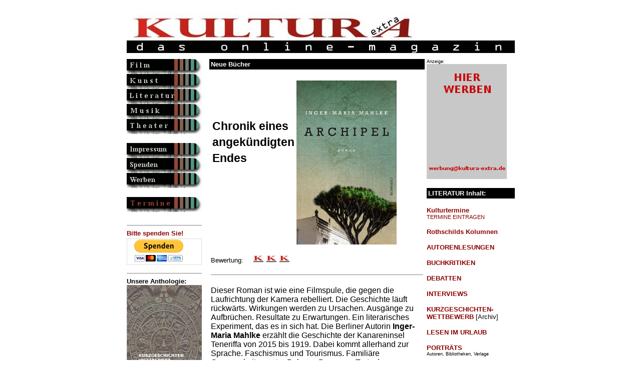

--- FILE ---
content_type: text/html
request_url: https://www.kultura-extra.de/literatur/rezensionen/buchkritik_Mahlke_Archipel.php
body_size: 19595
content:
<head>
<meta http-equiv="Content-Type" content="text/html; charset=iso-8859-1">
<title>KULTURA-EXTRA, das online-magazin</title>
<meta http-equiv="content-type" content="text/html; charset=iso-8859-1">
<meta http-equiv="description" content="KULTURA-EXTRA, das online-magazin">
<meta http-equiv="keywords" content="kunst, lesung, literatur, new media, computerkunst, theater, musik, magazin, kultur, konzert, austellung, kuenstler, computer animation, autor, buehne, computer graphics, online, online magazine, information, virtual worlds">
<meta name="description" content="Das andersartige Feuilleton im deutschsprachigen Web">
<meta name="keywords" content="kunst,literatur,new media,computerkunst,theater,musik,magazin,kultur,konzert,austellung,kuenstler,computer animation,autor,buehne,computer graphics,online,online magazine,information,virtual worlds">
<meta name="revisit-after" content="10 days">
<meta name="robot" content="follow">
<meta name="DC.Title" content="KULTURA-EXTRA, das online-magazin">
<meta name="DC.Description" content="Das andersartige Feuilleton im deutschsprachigen Web">
<html>
<!--
       Concept, Design & Programming by KULTURA-EXTRA
       http://www.kultura-extra.de
        info@kultura-extra.de
       (c) 2000 - 2003 all rights reserved.

       License to use this code or install it on any other server
       (as original or modified version) must be granted by KULTURA-EXTRA ! Kultura e.V.
 -->
<head>
<meta http-equiv="Content-Type" content="text/html; charset=iso-8859-1">
<title>KULTURA-EXTRA, das online-magazin</title>
<meta http-equiv="content-type" content="text/html; charset=iso-8859-1">
<meta http-equiv="description" content="KULTURA-EXTRA, das online-magazin">
<meta http-equiv="keywords" content="kunst, literatur, new media, computerkunst, theater, musik, magazin, kultur, konzert, austellung, kuenstler, computer animation, autor, buehne, computer graphics, online, online magazine, information, virtual worlds">
<meta name="description" content="KULTURA-EXTRA, das online-Magazin">
<meta name="keywords" content="kunst,literatur,new media,computerkunst,theater,musik,magazin,kultur,konzert,austellung,kuenstler,computer animation,autor,buehne,computer graphics,online,online magazine,information,virtual worlds">
<meta name="revisit-after" content="10 days">
<meta name="robot" content="follow">
<meta name="DC.Title" content="KULTURA-EXTRA, das online-magazin">
<meta name="DC.Description" content="KULTURA-EXTRA, das online-magazin"><style type="text/css">
/* At-Rules */
@charset "iso-8859-1";

html, body, textarea {
  scrollbar-base-color:orange;
  scrollbar-3d-light-color:gray;
  scrollbar-arrow-color:silver;
  scrollbar-darkshadow-color:black;
  scrollbar-face-color:darkred;
  scrollbar-highlight-color:red;
  scrollbar-shadow-color:#006666;
  scrollbar-track-color:#669999;
}


 form
   { border:1px solid #DDDDDD; }
 input, select, textarea
   { font-size:12px; font-family:Arial; }
 input
  { color:#000066; }
 select
 { color:#000066; } 
 textarea
   { color:#000066; }
 .Bereich, .Feld
   { background-color:#FFFFAA; width:300px; border:6px solid #DDDDDD; }
 .Auswahl
   { background-color:#DDFFFF; width:300px; border:6px solid #DDDDDD; }
 .Check, .Radio
   { background-color:#DDFFFF; border:1px solid #DDDDDD; }
 .Button
   { background-color:#AAAAAA; color:#FFFFFF; width:200px; border:6px solid #DDDDDD; }


a:link {text-decoration:none;}

a:visited {text-decoration:none;}

a:hover {text-decoration:underline;}

a:active {text-decoration:underline;}

a:focus {text-decoration:underline;}

/* standarstext*/
font {font-family: Arial, Helvetica, sans-serif; font-size: 10pt;  text-align: left; vertical-align: top;}

/* Überschriften grau z.B. Monat aud rubrik-index */
H1 {font-family: Arial, Helvetica, san-serif; font-size: 12pt; font-weight: 600;  text-align: left; vertical-align: top; color: gray; line-height: 90%}

/* Überschriften rot z.B. betonte links auf der rechten Leiste */
H2 {font-family: Arial, Helvetica, san-serif; font-size: 12pt; font-weight: 600;  text-align: left; vertical-align: top; color: darkred; line-height: 100%}

/* Überschriften schwarz z. B. Überschriften in Artikeln */
H3 {font-family: Arial, Helvetica, san-serif; font-size: 12pt; text-align: left; vertical-align: top; line-height: 100%}

/* Überschriften text bold, z.B. Zwischenüberschriften in Artikeln */
H4 {font-family: Arial, Helvetica, san-serif; font-size: 10pt; text-align: left; line-height: 100%; font-weight: 600}

/* Zweite Überschrift kursiv , z.B. in Artikeln nach h3*/
H5 {font-family: Arial, Helvetica, san-serif; font-size: 10pt; text-align: left; line-height: 100%; font-weight: 500; font-style: italic}

/* Zweite Überschrift kursiv und bold, z.B. in Artikeln nach h3*/
H6 {font-family: Arial, Helvetica, san-serif; font-size: 10pt; text-align: left; line-height: 100%; font-weight: 600; font-style: italic}

/* Absatzart noch nicht zugewiesen*/
div {font-family: Arial, Helvetica, san-serif; font-size: 7pt; text-align: left; vertical-align: top; line-height: 100%; font-style: normal}

/* bildunterschift */
font.bild {font-family: Arial, Helvetica, san-serif; font-size: 7pt; text-align: left; vertical-align: top; line-height: 110%}

/* anmerkungen usw. text etwas kleiner */
font.small {font-family: Arial, Helvetica, san-serif; font-size: 8pt; text-align: left; vertical-align: top; line-height: 110%}

/* Autor am Ende des textes */
font.autor {font-family: Arial, Helvetica, sans-serif; font-size: 9pt;  text-align: left; vertical-align: top; font-style: italic; font-weight: 600 }

/* jour fixe - textart schreibmaschine */
font.jourfixe {font-family: Courier New; font-size: 10pt;  text-align: left; vertical-align: top; font-weight: 400 }

/* veranstaltung_index_titel - textart schreibmaschine */
font.veranstaltung_titel {font-family: Courier New; font-size: 10pt;  text-align: right; vertical-align: top; font-weight: 300; color: gray; line-height: 90%  }

/* veranstaltung_index - textart schreibmaschine */
font.veranstaltung {font-family: Courier New; font-size: 8pt;  text-align: right; vertical-align: top; font-weight: 200; line-height: 90%; color: gray; }

/* End of style section. Generated by AceHTML at 29.11.2003 22:06:27 */</style>
</head>

<body vlink="darkred" alink="darkgray" link="darkred">
<table width="100%" border="0" cellspacing="0" cellpadding="0" valign="top">
<tr><td width="100%" align="center" valign="top">
<table width="100%" border="0" cellspacing="0" cellpadding="0" valign="top">
<tr><td width="100%" align="center" valign="top">

<table width="775" border="0" cellspacing="0" cellpadding="0" valign="top">
<!--<div style="position:absolute; right: 25px; margin-top: 10px;"><p style="float:left; color: #c4c4c4; font-weight: bold; font-size: 15px; margin: 7px 15px 0 0; padding: 0;">Supported by:</p><a href="http://www.livekritik.de"><img src="http://www.livekritik.de/kultura-extra/img/logo_lk_ke.png" border="0" alt="livekritik.de" height="80"></a></div>   -->
<tr>
    <td width="775" align="left" valign="top" colspan="3" height="110"><br><a href="/index.php"><img src="/img/banner1.jpg" border="0" width="775" height="80" alt=""></a></td>
  </tr>

   <tr>
    <td width="150" align="left" valign="top"><table width="150" border="0" cellspacing="0" cellpadding="0">
<tr>
<td width="150"><a href="/film.php"><img  width="150" height="30" src="/img/celluloid2.gif"  border=0  alt="Filme, Kino & TV" NAME="film"></a>
</td>
</tr>
<tr>
<td width="150" valign=top>
<a href="/kunst.php"><img  width="150" height="30" src="/img/kunst2.gif"  border=0  alt="Kunst, Fotografie & Neue Medien" NAME="kunst"></a>
</td>
</tr>
 <tr>
<td width="150">
<a href="/literatur.php"><img  width="150" height="30" src="/img/literatur2.gif"  border=0  alt="Literatur" NAME="literatur"></a>
</td>
</tr>
 <tr>
<td width="150" valign=top>
<a href="/musik.php"><img  width="150" height="30" src="/img/musik2.gif"  border=0  alt="Musik" NAME="musik"></a>
</td>
</tr>
 <tr>
<td width="150">
<a href="/theater.php"><img  width="150" height="30" src="/img/theater2.gif"  border=0  alt="Theater" NAME="theater"></a>
</td>
</tr>
<tr>
<td width="150">&nbsp;
</td>
</tr>
<tr>
<td width="150">
<a href="/impressum.php"><img  width="150" height="30" src="/img/redaktion2.gif"  border=0  alt="Redaktion, Impressum, Kontakt" NAME="redaktion"></a>
</td>
</tr>
 <tr>
<td width="150">
<a href="/spendenaufruf.php"><img  width="150" height="30" src="/img/spendenaufruf.gif"  border=0  alt="Spenden, Spendenaufruf" NAME="Spenden"></a>
</td>
</tr>
  <tr>
<td width="150">
<a href="/mediadaten.php"><img  width="150" height="30" src="/img/mediadaten.gif"  border=0  alt="Mediadaten, Werbung" NAME="Werben"></a>
</td>
</tr>
 <tr>
<td width="150">&nbsp;
</td>
</tr>





<tr>
<td width="150">
<a href="/kulturtermine.php"><img  width="150" height="30" src="/img/termine.gif"  border=0  alt="Kulturtermine" NAME="kulturtermine"></a>
</td>
</tr>

  <tr>
<td width="150">&nbsp;
</td>
</tr>


<tr>
<td>


</td>
</tr><!-- projekte oder ähnliches... , recht unterhalb der button
 breite max 150 pixel, höhe max 180 pixe, max 30 kb -->



  <tr><td>


<hr noshade size=1>

<font face="Arial,Geneva,sans-serif" size="2">
<b><a href="/spendenaufruf.php" target="_blank">Bitte spenden Sie!</a></font>

<br>

<form action="https://www.paypal.com/cgi-bin/webscr" method="post">
<input type="hidden" name="cmd" value="_s-xclick">
<input type="hidden" name="hosted_button_id" value="4QCXVW8ZVREQY">
<input type="image" src="https://www.paypalobjects.com/de_DE/DE/i/btn/btn_donateCC_LG.gif" border="0" name="submit" alt="Jetzt einfach, schnell und sicher online bezahlen – mit PayPal.">
<img alt="" border="0" src="https://www.paypalobjects.com/de_DE/i/scr/pixel.gif" width="1" height="1">
</form>



<hr noshade size=1>






<font face="Arial,Geneva,sans-serif" size="2">
<b>Unsere Anthologie:</font>


<a href="https://www.epubli.de/shop/buch/Kurzgeschichtenwettbewerb--Schreiben-gegen-den-Weltuntergang-2012-KULTURA-EXTRA-das-online-magazin-9783737548274/45806" target="_blank"><img src="/pic/nachdruck2.jpg" border="0" width="150" height="228" alt=""></a>

<br><font><small>nachDRUCK # 2</small></font>




<br>










<hr noshade size=1>

<p align=left><font size="2" face="Arial, Helvetica, sans-serif"><a href="/search/search.php" target="_new"><b>KULTURA-EXTRA durchsuchen...</b></a></p>



    </td>
        </tr>







</table>
</td>
<td width="15" valign="top"><img src="/img/trans.gif" width=15 height=1></td>
<td width="610" valign="top">      <table width="100%" border="0" cellspacing="0" cellpadding="0">
        <tr>
          <td width="430" align="left" valign="top">

            <table width="430" border="0" cellspacing="0" cellpadding="3">
               <tr bgcolor="#000000">
                <td><font face="Arial, Helvetica, sans-serif" size="3" color="#FFFFFF"><b>Neue Bücher
                  </b></font>
                  </td>
                    </tr>
                  </table>
                    <p><font>
                 <table width="430" border="0" cellspacing="0" cellpadding="3">
               <tr bgcolor="white"><td><font>
                           <table><tr><td><font>
                           <h6></h6>
       <h3><big><big>Chronik eines <br><br>angekündigten <br><br>Endes</big></big>
</h3>
<h5></h5><font><br><br><br><a href="" target="_new"></a><br>
</td>
<td width=150>


<img src="../../templates/getbildtext.php?text_id=10936">


</td>
</tr></table>
<font><h4>
</h4>
<font>
Bewertung:     <img src="/pic/Bewertung3.gif">
<br>
<br><hr noshade size=1>
<br><big>Dieser Roman ist wie eine Filmspule, die gegen die Laufrichtung der Kamera rebelliert. Die Geschichte läuft rückwärts. Wirkungen werden zu Ursachen. Ausgänge zu Aufbrüchen. Resultate zu Erwartungen. Ein literarisches Experiment, das es in sich hat. Die Berliner Autorin <b>Inger-Maria Mahlke</b> erzählt die Geschichte der Kanareninsel Teneriffa von 2015 bis 1919. Dabei kommt allerhand zur Sprache. Faschismus und Tourismus. Familiäre Grausamkeiten unter Palmen. Der saure Trotz der Überlebenden von Krieg und Diktatur. Ein gescheiterter Militärputsch, der im Radio verfolgt wird. Zunächst aber beginnt alles ganz harmlos in der verträumten Gegenwart einer Urlaubsinsel.  
<br>Buchstäblich an der Pforte dieser Inselchronik wacht <i>„el portero“</i>, der 95 Jahre alte Julio Baute. Er thront in der Portiersloge des Altenheims von La Laguna, der ehemaligen Hauptstadt der Kanarischen Inseln, und hindert die dementen Bewohner daran, ihr <i>„Asilo“</i> zu verlassen. Dabei verfolgt er gebannt die Tour de France im Fernsehen. Denn Räder haben es ihm angetan. Er selbst saß jahrelang als Kurier im spanischen Bürgerkrieg auf dem Sattel und geriet dabei in die Hände der Faschisten. Als er fliehen konnte, verließ er die Insel, um Jahre später in die versehrte Heimat zurückzukehren.
<br>
<br>Auch Rosa, seine Nichte, kehrt zurück. Sie hat ihr Kunststudium in Madrid abgebrochen und sucht auf der schwankenden Insel im Atlantik neuen Halt. Dort aber werden ihre Eltern, wie viele Familien, noch immer von den Gespenstern der Franco-Diktatur heimgesucht. Die alten Wunden der Kollaboration und der gegenseitigen Verletzungen wollen nicht heilen. Später wird Rosa, die Tochter von Franquisten, ausgerechnet bei Julio, dem knorrigem Antifaschisten und Großvater mütterlicherseits, eine neue Heimat finden. Eine späte Versöhnung der zerrissenen Familie.
<br>
<br>Stilsicher entwirft Inger-Maria Mahlke ein multiperspektivisches Panoptikum jener zersprengten Familien der Bautes, Bernadottes und Wieses, die es alle irgendwann nach Teneriffa verschlug. Dicht, pedantisch und atmosphärisch bringt sie dem Leser die Interieurs und Straßenzüge von La Laguna nahe. Dabei zeitigt das Rückwärtserzählen nicht nur stilbildende Effekte. Auch wenn es gelegentlich mühsam ist, die aufgespannten Erzählfäden und das dichtgedrängte Figurentableau zu überblicken, so wird der Leser doch Zeuge eines merkwürdigen Verschwindens der Geschichte selbst. Es ist, als höben die vielen Porträts und Details und Miniaturen, dieses unübersichtliche Gewimmel der rückwärtigen Lebensläufe, das Konzept der fortschreitenden Zeit selbst auf. So gerät man ins Staunen über die sonderbare Vorstellung, dass es in der Menschheitsgeschichte überhaupt so etwas wie Verlust geben kann. </big>
<br>

<br><br>
<font class=autor>Jo Balle - 24. September 2018</font><br><font class=small>ID 10936</font><font>
<hr noshade size=1>




        
Link zum Roman <a href="
https://www.rowohlt.de/hardcover/inger-maria-mahlke-archipel.html" target="_new">
<b><i>Archipel</b></i> von <b>Inger-Maria Mahlke</b></a>

</p>
         <hr noshade size=1>
     <p align=center>

         Post an <a href="mailto:joballe@kultura-extra.de" target="_blank">Dr. Johannes Balle</a>
<br><br>
<a href="http://www.kultura-extra.de/literatur/literatur/rezensionen.php" target="_blank"><b>BUCHKRITIKEN</b></a>
<hr noshade size=2>
<center><small><br>Hat Ihnen der Beitrag gefallen? 
<br><br><a href="http://www.kultura-extra.de/spendenaufruf.php" target="_blank"><b>Unterstützen auch Sie KULTURA-EXTRA!</b></a>
  
<br><br><a href="http://www.kultura-extra.de/unterstuetzer.php" target="_blank"><img src="/banner/UnterstuetzerGesucht250.jpg"></a>

<br><br>Vielen Dank.</small></center>

         <br>


              </font></p>
                          </td></tr></table>

                        <!-- footer -  html-struktur -->


               <br><br>
                  </td>

          <td valign="top">&nbsp;</td>
          <td width="50%" valign="top"><!-- Werbung, links oben: breite 165 pixel, höhe max 180 pixe, max 30 kb -->
<font><small><small>Anzeige:</small></small></font><br>

<a href="/mediadaten.php" target="_blank"><img src="/banner/pic/musterbanner160x230.gif" border="0" width="160" height="230" alt=""></a>

<br><br>

<table width="100%" border="0" cellspacing="0" cellpadding="3">
<tr bgcolor="#000000">
<td>

<font color="#FFFFFF" size="3"><b>LITERATUR Inhalt:</b></font>

</td>
</tr>
</table>


<p><font><a href="/kulturtermine.php"><b> Kulturtermine </b></a></font>
<br><font><a href="/kulturtermine_eintragen.php"><small>TERMINE EINTRAGEN</small></a></font>

<p><font><a href="/extra/notizen.php"><b>Rothschilds Kolumnen </b></a></font>


<p><font><a href="/literatur/autorenlesungen.php"><b>AUTORENLESUNGEN</b></a></font>

<p><font><a href="/literatur/literatur/rezensionen.php"><b>BUCHKRITIKEN</b></a></font>

<p><font><a href="/theater/feuilleton.php"><b>DEBATTEN</b></a></font>

<p><font><a href="/extra/interviews.php"><b>INTERVIEWS</b></a></font>

<p><font><a href="/literatur/literatur/weltuntergang.php"><b>KURZGESCHICHTEN-<br>WETTBEWERB</b></a> [Archiv]</font>

<p><font><a href="/literatur/lesenimurlaub.php"><b>LESEN IM URLAUB</b></a></font>

<p><font><a href="/literatur/literatur/portrait.php"><b>PORTRÄTS</b></a><br><small><small>Autoren, Bibliotheken, Verlage</small></small></font>

<p><font><a href="/film/unsereneuegeschichte.php"><b>UNSERE NEUE GESCHICHTE</b></a><br><small><small>Reihe von Helga Fitzner</small></small></font>

<font>

<br><br><br>


<table width="100%" border="0" cellspacing="0" cellpadding="3">
<tr bgcolor="#000000">
<td>

<font color="#FFFFFF" size="3"><b>Bewertungsmaßstäbe:</b></font>

</td>
</tr>
</table>

<br>

<img src="/pic/Bewertung5.gif">
<br><small>= nicht zu toppen</small>
<br><br><img src="/pic/Bewertung4.gif">
<br><small>= schon gut</small>
<br><br><img src="/pic/Bewertung3.gif">
<br><small>= geht so</small>
<br><br><img src="/pic/Bewertung2.gif">
<br><small>= na ja</small>
<br><br><img src="/pic/Bewertung1.gif">
<br><small>= katastrophal</small>


<br><br><br><br><br>


                </td>
              </tr>
            </table>   </td>
              </tr>
            </table>



<table width="100%" border="0" cellspacing="0" cellpadding="0">
<tr>

    <td width="100%" align="center"><table width="800" border="0" cellspacing="0" cellpadding="0">
<tr>

    <td align="center"><font>
        <hr noshade size=1><b><a href="https://www.kultura-extra.de/index.php">Home</a>

&nbsp;&nbsp;&nbsp; <a href="/datenschutzerklaerung.php">Datenschutz</a>

&nbsp;&nbsp;&nbsp; <a href="/impressum.php">Impressum</a>

&nbsp;&nbsp;&nbsp; <a href="/film.php">FILM</a>

&nbsp;&nbsp;&nbsp; <a href="/kunst.php">KUNST</a>

&nbsp;&nbsp;&nbsp; <a href="/literatur.php">LITERATUR</a>

&nbsp;&nbsp;&nbsp; <a href="/musik.php">MUSIK</a>

&nbsp;&nbsp;&nbsp; <a href="/theater.php">THEATER</a>

&nbsp;&nbsp;&nbsp; <a href="/archiv.php">Archiv</a>

&nbsp;&nbsp;&nbsp; <a href="/kulturtermine.php">Termine</a>

    </b>

<br><br>
        <b>Rechtshinweis</b>  <br>

Für alle von dieser Homepage auf andere Internetseiten gesetzten Links gilt, dass wir keinerlei Einfluss auf deren Gestaltung und Inhalte haben!!
       <br><br>
        © 1999-2026 KULTURA-EXTRA
    (Alle Beiträge unterliegen dem Copyright der jeweiligen Autoren, Künstler und Institutionen. Widerrechtliche Weiterverbreitung ist strafbar!)
    <br>
          
 </font>

 
 <br><br><br>




          </td>
  </tr>
</table>

</body>
</html>